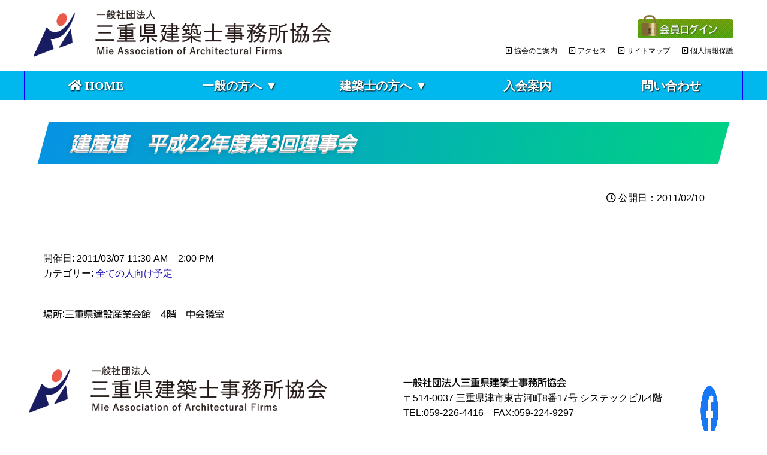

--- FILE ---
content_type: text/css
request_url: https://www.sekkei-mie.jp/wp-content/themes/twentytwentythree/style.css?ver=51eed25ae2823d5955c8ffdef8b7041d
body_size: 1034
content:
/*
Theme Name: Twenty Twenty-Three
Theme URI: https://wordpress.org/themes/twentytwentythree
Author: the WordPress team
Author URI: https://wordpress.org
Description: Twenty Twenty-Three is designed to take advantage of the new design tools introduced in WordPress 6.1. With a clean, blank base as a starting point, this default theme includes ten diverse style variations created by members of the WordPress community. Whether you want to build a complex or incredibly simple website, you can do it quickly and intuitively through the bundled styles or dive into creation and full customization yourself.
Requires at least: 6.1
Tested up to: 6.3
Requires PHP: 5.6
Version: 1.2
License: GNU General Public License v2 or later
License URI: https://www.gnu.org/licenses/old-licenses/gpl-2.0.html
Text Domain: twentytwentythree
Tags: one-column, custom-colors, custom-menu, custom-logo, editor-style, featured-images, full-site-editing, block-patterns, rtl-language-support, sticky-post, threaded-comments, translation-ready, wide-blocks, block-styles, style-variations, accessibility-ready, blog, portfolio, news
*/
